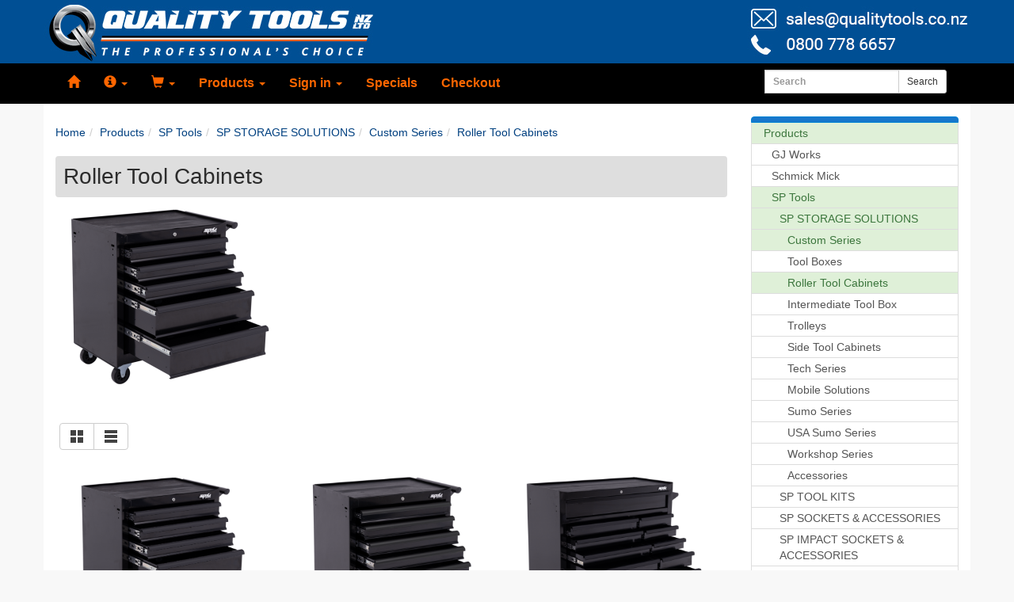

--- FILE ---
content_type: text/html; charset=UTF-8
request_url: https://www.qualitytools.co.nz/roller-tool-cabinets-c-1902_415_2018_2024_2041.html
body_size: 8032
content:

<!DOCTYPE html>
<html dir="ltr" lang="en">
  <head>
  
<meta charset="utf-8">
<meta http-equiv="X-UA-Compatible" content="IE=edge"><link href="includes/sts_templates/responsive/bootstrap/css/bootstrap.min.css" rel="stylesheet">
<link href="includes/sts_templates/responsive/globalcss.min.css?update=20170421" rel="stylesheet">
<style>body{background-color:#f8f8f8;}#wrapall{}div.pageHeading{background-color:#dedede;color:#2c2c2c;}#pagefooter{background-color:;}#pagefooter .wrapperOnePage{background-color:;}#pagefooter, #footer p, #footer div{color:;}#pageheader{background-color:#ffffff;}.navbar, .navbar .dropdown-menu, #headermenu, #account_menu{background-color:#000000;}.navbar-default{border-color:#000000;}.dropdown-menu .divider{background-color:#000000;}.navbar-default .navbar-nav>.open>a, 
.navbar-default .navbar-nav>.open>a:focus, 
.navbar-default .navbar-nav>.open>a:hover, 
.dropdown-menu>li>a:focus,
.dropdown-menu>li>a:hover{color:#cc5200;background-color:#4d4d4d;}#pagebody{background-color:#ffffff;}#pagecontent, legend{color:#2c2c2c;}a{color:#004080;}a:hover{color:#1c94c4;}.navbar-default .navbar-nav .open .dropdown-menu > li > a, 
.navbar-default .navbar-nav > .open > a,
.navbar-default .navbar-nav>li>a, 
.navbar-default .navbar-brand, 
.dropdown-menu>li>a, 
#headermenu .headermenu li a{color:#ff6600;}.navbar-default .navbar-nav .open .dropdown-menu > li > a:hover, 
.navbar-default .navbar-nav .open .dropdown-menu > li > a:focus, 
.navbar-default .navbar-nav > .open > a:hover, 
.navbar-default .navbar-nav > .open > a:focus, 
.navbar-default .navbar-nav>li>a:hover, 
.navbar-default .navbar-nav>li>a:focus, 
.navbar-default .navbar-brand:hover, 
.navbar-default .navbar-brand:focus, 
#headermenu .headermenu li a:hover{color:#ff6600;}</style>
<link rel="stylesheet" type="text/css" href="includes/sts_templates/qualitytools/template.css?6970829579639">
<script src="https://ajax.googleapis.com/ajax/libs/jquery/1.12.4/jquery.min.js" type="text/javascript"></script>
<script src="includes/sts_templates/responsive/bootstrap/js/bootstrap.min.js" type="text/javascript"></script>
<meta name="viewport" content="width=device-width, initial-scale=1">
<!--[if lt IE 9]>
<script src="https://oss.maxcdn.com/html5shiv/3.7.2/html5shiv.min.js"></script>
<script src="https://oss.maxcdn.com/respond/1.4.2/respond.min.js"></script>
<![endif]-->
<script src="includes/js/utils.min.js?697082957963a" type="text/javascript"></script>
<script src="includes/sts_templates/responsive/globaljs.min.js?update=20170208" type="text/javascript"></script>
<script src="includes/sts_templates/qualitytools/template.js?697082957963b" type="text/javascript"></script>
<script src="includes/js/jquery/plugins/jquery-accessibleMegaMenu.min.js" type="text/javascript"></script>
<script src="includes/js/jquery/plugins/jquery.matchHeight-min.js" type="text/javascript"></script>



<link rel="apple-touch-icon" sizes="57x57" href="apple-icon-57x57.png">
<link rel="apple-touch-icon" sizes="60x60" href="apple-icon-60x60.png">
<link rel="apple-touch-icon" sizes="72x72" href="apple-icon-72x72.png">
<link rel="apple-touch-icon" sizes="76x76" href="apple-icon-76x76.png">
<link rel="apple-touch-icon" sizes="114x114" href="apple-icon-114x114.png">
<link rel="apple-touch-icon" sizes="120x120" href="apple-icon-120x120.png">
<link rel="apple-touch-icon" sizes="144x144" href="apple-icon-144x144.png">
<link rel="apple-touch-icon" sizes="152x152" href="apple-icon-152x152.png">
<link rel="apple-touch-icon" sizes="180x180" href="apple-icon-180x180.png">
<link rel="icon" type="image/png" sizes="192x192"  href="android-icon-192x192.png">
<link rel="icon" type="image/png" sizes="32x32" href="favicon-32x32.png?update=1">
<link rel="icon" type="image/png" sizes="96x96" href="favicon-96x96.png?update=1">
<link rel="icon" type="image/png" sizes="16x16" href="favicon-16x16.png?update=1">
<link rel="manifest" href="manifest.json">
<meta name="msapplication-TileColor" content="#ffffff">
<meta name="msapplication-TileImage" content="ms-icon-144x144.png">
<meta name="theme-color" content="#ffffff">

<meta http-equiv="Content-Type" content="text/html; charset=utf-8">
<title>Roller Tool Cabinets</title>
<meta name="description" content="" />
<meta name="keywords" content="Tools" />
<link rel="canonical" href="https://www.qualitytools.co.nz/roller-tool-cabinets-c-1902_415_2018_2024_2041.html">
<meta property="og:type" content="website" />
<meta property="og:title" content="Roller Tool Cabinets" />
<meta property="og:site_name" content="Quality Tools NZ Ltd" />
<meta property="og:url" content="https://www.qualitytools.co.nz/roller-tool-cabinets-c-1902_415_2018_2024_2041.html" />
<meta property="og:description" content="" />


<!-- start get_javascript(applicationtop2header) //-->
<script src="includes/js/jquery/plugins/jqprint.js" type="text/javascript"></script>
<!-- end get_javascript(applicationtop2header) //-->


    <!-- Google tag (gtag.js) -->
    <script async src="https://www.googletagmanager.com/gtag/js?id=G-EVGE1RJVGE"></script>
    <script>
      window.dataLayer = window.dataLayer || [];
      function gtag(){dataLayer.push(arguments);}
      gtag('js', new Date());
      gtag('config', 'G-EVGE1RJVGE');
      gtag('config', '378396381');
    </script>
<script type="text/javascript">
    window.smartlook||(function(d) {
    var o=smartlook=function(){ o.api.push(arguments)},h=d.getElementsByTagName('head')[0];
    var c=d.createElement('script');o.api=new Array();c.async=true;c.type='text/javascript';
    c.charset='utf-8';c.src='//rec.smartlook.com/recorder.js';h.appendChild(c);
    })(document);
    smartlook('init', '4587972a6489d31b8c676f6ee5944034e5c8b3ae');
</script>
</head>
<body>
	
	<div id="fb-root"></div>
	<script>(function(d, s, id) {
	  var js, fjs = d.getElementsByTagName(s)[0];
	  if (d.getElementById(id)) return;
	  js = d.createElement(s); js.id = id;
	  js.src = 'https://connect.facebook.net/en_GB/sdk.js#xfbml=1&version=v2.12';
	  fjs.parentNode.insertBefore(js, fjs);
	}(document, 'script', 'facebook-jssdk'));</script>
	
	
<nav class="navbar navbar-default navbar-fixed-top">
  <div id="headerbanner" style="width:100%;background:#004f94"><img src="images/assets/2019-06-24-qt-banner.jpg" style="max-height:80px;max-width:1170px;margin:0 auto" class="img-responsive"></div>
  <div class="container">
    <!-- Brand and toggle get grouped for better mobile display -->
    <div class="navbar-header">


      <button type="button" class="navbar-toggle collapsed" data-toggle="collapse" data-target="#bs-template-navbar-collapse-1">
        <div style="float:left;margin:2px 5px 0 0"><span class="sr-only">Toggle navigation</span>
        <span class="icon-bar"></span>
        <span class="icon-bar"></span>
        <span class="icon-bar"></span>
        </div>Menu
      </button>
      <a class="navbar-link navbar-toggle collapsed pull-left" style="margin-left:10px" href="https://www.qualitytools.co.nz/index.php" title="Home" aria-label="Home"><span class="glyphicon glyphicon-home" aria-hidden="true"></span></a>
      <a class="navbar-link navbar-toggle collapsed pull-left" href="https://www.qualitytools.co.nz/search.php" title="Search" aria-label="Search"><span class="glyphicon glyphicon-search" aria-hidden="true"></span></a>
    </div>

    <!-- Collect the nav links, forms, and other content for toggling -->
    <div class="collapse navbar-collapse" id="bs-template-navbar-collapse-1">
      <ul class="nav navbar-nav">
        <li><a class="navbar-link" href="https://www.qualitytools.co.nz/index.php" title="Home" aria-label="Home"><span class="glyphicon glyphicon-home" aria-hidden="true"></span></a></li>
          <li class="visible-sm-block"><a class="navbar-link" href="https://www.qualitytools.co.nz/search.php" title="Search" aria-label="Search"><span class="glyphicon glyphicon-search" aria-hidden="true"></span></a></li>
        <li class="dropdown">
          <a href="#" class="dropdown-toggle" data-toggle="dropdown" role="button" aria-expanded="false"><span class="glyphicon glyphicon-info-sign" aria-hidden="true"></span> <span class="caret"></span></a>
          <ul class="dropdown-menu" role="menu">
            <li><a href="https://www.qualitytools.co.nz/contact_us.php">Contact Us</a></li>
            <li><a href="https://www.qualitytools.co.nz/terms-amp-conditions-i-1.html">Terms &amp; Conditions</a></li>
            <li class="divider"></li>
            <li><a href="https://www.qualitytools.co.nz/privacy-statement-policy-i-10009.html">Privacy Statement & Policy</a></li><li><a href="https://www.qualitytools.co.nz/returns-policy-i-10010.html">Returns Policy</a></li><li><a href="https://www.qualitytools.co.nz/product-purchase-policy-i-10011.html">Product Purchase Policy</a></li><li><a href="https://www.qualitytools.co.nz/sp-tools-warranties-conditions-i-10012.html">SP Tools Warranties & Conditions</a></li><li><a href="https://www.qualitytools.co.nz/trade-account-application-i-10013.html">Trade Account Application</a></li>
          </ul>
        </li>
        <li class="dropdown">
          <a href="#" class="dropdown-toggle" data-toggle="dropdown" role="button" aria-expanded="false"><span class="glyphicon glyphicon-shopping-cart" aria-hidden="true"></span><span id="stickycart_top"></span> <span class="caret"></span></a>
          <ul class="dropdown-menu" role="menu">
            <li id="stickycart"><a href="https://www.qualitytools.co.nz/shopping_cart.php">My Basket<br>0 item(s)<br>$0.00&nbsp;+GST</a></li>
            <li class="divider"></li>
            <li><a href="https://www.qualitytools.co.nz/checkout.php">Checkout</a></li>
          </ul>
        </li>
        <li class="dropdown">
          <a href="#" class="dropdown-toggle" data-toggle="dropdown" role="button" aria-expanded="false">Products <span class="caret"></span></a>
          <ul class="dropdown-menu" role="menu">
            <li><a href="https://www.qualitytools.co.nz/search.php">Search</a></li>
            <li><a href="https://www.qualitytools.co.nz/products-c-1902.html">Products</a></li><li><a href="https://www.qualitytools.co.nz/specials-c-1233.html">Specials</a></li>
          </ul>
        </li>
        <li class="dropdown" id="account_menu">
          <a href="#" class="dropdown-toggle" data-toggle="dropdown" role="button" aria-expanded="false">Sign in <span class="caret"></span></a>
          <ul class="dropdown-menu" role="menu">
            <li><a href="https://www.qualitytools.co.nz/create_account.php">Create an Account</a></li>
            <li><a href="https://www.qualitytools.co.nz/login.php">Sign in</a></li>
          </ul>
        </li>
        <li><a class="navbar-link" href="https://www.qualitytools.co.nz/specials-c-1233.html">Specials</a></li>
        <!--<li><a class="navbar-link" href="https://www.qualitytools.co.nz/financing.php">Financing</a></li>--><li><a class="navbar-link" href="https://www.qualitytools.co.nz/checkout.php" title="Checkout">Checkout</a></li>
      </ul>
      <div class="visible-md-block visible-lg-block pull-right">
      <form class="navbar-form navbar-left" role="search" name="navbar-search" action="https://www.qualitytools.co.nz/search_result.php">
        <div class="form-group">
          <div class="input-group">
          <input type="hidden" name="search_in_description" value="0" />
          <input type="search" name="keywords" id="search_from_header" autocomplete="off" class="mw_do_autosuggest form-control input-sm" placeholder="Search" />
          <span class="input-group-btn"><button class="btn btn-default btn-sm" type="submit">Search</button></span>
          </div>
        </div>
      </form>
      </div>
    </div><!-- /.navbar-collapse -->
  </div><!-- /.container-fluid -->
</nav>
	
	<div class="container-fluid" id="pagefullheader">
		<div class="container" id="pageheader">
			<div class="row">
				<div class="col-xs-12">
					<div id="headerdesignwrap">
						
					</div>
				</div>
			</div>
		</div>
	</div>

	<div class="container" id="pagebody">

		<div class="row">
			<div id="megamenuwrap" class="col-md-12 visible-md-block visible-lg-block">
				
			</div>
		</div>

		<div class="row" id="page">
			<div class="col-sm-8 col-md-9" id="pagecontent">
				
<!-- start Index content //-->
<div class="contentTable"><div></div><div class="category_breadcrumbs"><ol class="breadcrumb" itemscope itemtype="http://schema.org/BreadcrumbList"><li itemprop="itemListElement" itemscope itemtype="http://schema.org/ListItem"><a itemprop="item" href="index.php"><span itemprop="name">Home</span></a><meta itemprop="position" content="1" /></li><li itemprop="itemListElement" itemscope itemtype="http://schema.org/ListItem"><a itemprop="item" href="https://www.qualitytools.co.nz/products-c-1902.html"><span itemprop="name">Products</span></a><meta itemprop="position" content="2" /></li><li itemprop="itemListElement" itemscope itemtype="http://schema.org/ListItem"><a itemprop="item" href="https://www.qualitytools.co.nz/sp-tools-c-1902_415.html"><span itemprop="name">SP Tools</span></a><meta itemprop="position" content="3" /></li><li itemprop="itemListElement" itemscope itemtype="http://schema.org/ListItem"><a itemprop="item" href="https://www.qualitytools.co.nz/sp-storage-solutions-c-1902_415_2018.html"><span itemprop="name">SP STORAGE SOLUTIONS</span></a><meta itemprop="position" content="4" /></li><li itemprop="itemListElement" itemscope itemtype="http://schema.org/ListItem"><a itemprop="item" href="https://www.qualitytools.co.nz/custom-series-c-1902_415_2018_2024.html"><span itemprop="name">Custom Series</span></a><meta itemprop="position" content="5" /></li><li itemprop="itemListElement" itemscope itemtype="http://schema.org/ListItem"><a itemprop="item" href="https://www.qualitytools.co.nz/roller-tool-cabinets-c-1902_415_2018_2024_2041.html"><span itemprop="name">Roller Tool Cabinets</span></a><meta itemprop="position" content="6" /></li></ol></div><div class="pageHeading"><h1>Roller Tool Cabinets</h1></div><div id="categoryimageNested"><img src="oscthumb.php?src=lJvTxIyU0oqiUlidtI_Pz7lrx4-jfaWbv9CHuIKak1ZgkJ2_Upmirg..&w=850&h=243&f=png&q=95&hash=7e18992b02d3be1cb764aedd7e9b366a22289690f6fd66d5589342460e1f717b" style="max-width:850px;max-height:243px;" border="0" alt="Roller Tool Cabinets" title="Roller Tool Cabinets" /></div><div class="spacing"></div><div id="categorydescription"></div><div id="prodslisting">
	<div class="spacing"></div>
	<div id="prodListContainer">
		
		<div id="grid_vs_table">
			<div class="btn-toolbar" role="toolbar" style="display:inline-block;vertical-align:top;margin:20px 0 15px 0">
				<div class="btn-group">
					<a href="https://www.qualitytools.co.nz/roller-tool-cabinets-c-1902_415_2018_2024_2041.html?list=grid" class="btn btn-default" role="button" style="line-height:17px;font-size:17px;padding-top:7px;padding-bottom:7px" title="List as grid" aria-label="list as grid">
						<img src="images/icons/button_grid.svg">
					</a>
					<a href="https://www.qualitytools.co.nz/roller-tool-cabinets-c-1902_415_2018_2024_2041.html?list=table" class="btn btn-default" role="button" style="line-height:17px;font-size:17px;padding-top:7px;padding-bottom:7px" title="List as table" aria-label="list as table">
						<img src="images/icons/button_table.svg">
					</a>
				</div>
			</div>
		</div>
	<div class="clearfix"></div>
<div class="v2_prodListEach prodListGrid col-sm-6 col-md-4">
<div class="v2_prodListEachInner">

		<div class="v2_productListImage"><a href="https://www.qualitytools.co.nz/custom-series-roller-cabinet-5-drawer-blackblack-p-8300.html"><img src="oscthumb.php?src=lJvTxIyU0oqiUlidtI_Pz7lrx4-jfaWbv9CHuIKak1ZgkJ2_Upmirg..&w=718&h=718&f=png&q=95&hash=2712576ffbec43de614bf5b2320ea97afc3ac3293493fcb347a75cd83d61513f" style="max-width:718px;max-height:718px;" class="img-responsive" border="0" alt="Custom Series Roller Cabinet - 5 Drawer - Black/Black" title="Custom Series Roller Cabinet - 5 Drawer - Black/Black" /></a></div>
		<div class="v2_productListName"><h4><a href="https://www.qualitytools.co.nz/custom-series-roller-cabinet-5-drawer-blackblack-p-8300.html">Custom Series Roller Cabinet - 5 Drawer - Black/Black</a></h4></div>
		<div class="v2_productListShortDescr"></div>
		<div class="v2_productListPrice"><span class="highestPrice">$750.00</span> &nbsp;+GST</div>
		
		
		
		<div class="v2_productListBuyNow"><form class="form-inline" name="buy_now_8300_69708295a06d7" method="post" action="https://www.qualitytools.co.nz/roller-tool-cabinets-c-1902_415_2018_2024_2041.html?action=buy_now">
			<div class="v2_productListQTY">
					<input type="hidden" name="cart_quantity" value="1" class="form-control input-sm" style="display:inline;text-align:right;width:5em"/>
					<button type="submit" class="btn btn-primary btn-sm btn-block prodlist_addthis btn_buy_list">Add to Basket</button>
			</div>
			<input type="hidden" name="products_id" value="8300"></form></div>
		<div class="spacing2"></div>
		<div class="v2_productListView"><a class="btn btn-default btn-sm btn-block" href="https://www.qualitytools.co.nz/custom-series-roller-cabinet-5-drawer-blackblack-p-8300.html">View</a></div>
		<div class="v2_productListModel">SKU: <span class="textLight">SP40111BK</span></div>
		<div class="clearfix"></div><div class="v2_productListSocial"><hr><div class="product_fb"><div class="fb-like" data-href="https://www.qualitytools.co.nz/custom-series-roller-cabinet-5-drawer-blackblack-p-8300.html" data-layout="button_count" data-action="like" data-size="small" data-show-faces="false" data-share="false"></div> <div class="fb-share-button" data-href="https://www.qualitytools.co.nz/custom-series-roller-cabinet-5-drawer-blackblack-p-8300.html" data-layout="button_count" data-size="small" data-mobile-iframe="true"><a target="_blank" href="https://www.facebook.com/sharer/sharer.php?u=https%3A%2F%2Fwww.qualitytools.co.nz%2Fcustom-series-roller-cabinet-5-drawer-blackblack-p-8300.html%2F&amp;src=sdkpreparse" class="fb-xfbml-parse-ignore"></a></div></div></div>
		
		
		</div></div>

<div class="v2_prodListEach prodListGrid col-sm-6 col-md-4">
<div class="v2_prodListEachInner">

		<div class="v2_productListImage"><a href="https://www.qualitytools.co.nz/custom-series-roller-cabinet-7-drawer-blackblack-with-mag-wheels-p-8301.html"><img src="oscthumb.php?src=lJvTxIyU0oqiUlidtI_Pz7lrx4-jfaWbv9CHuIKak1Zfk6nOZnRit5zP&w=718&h=718&f=png&q=95&hash=0f6cea2fc6b4a4c05b0d5eb26380601bfb4f6426cfcfb7d9b66cdb04c9629af8" style="max-width:718px;max-height:718px;" class="img-responsive" border="0" alt="Custom Series Roller Cabinet - 7 Drawer - Black/Black - With Mag Wheels" title="Custom Series Roller Cabinet - 7 Drawer - Black/Black - With Mag Wheels" /></a></div>
		<div class="v2_productListName"><h4><a href="https://www.qualitytools.co.nz/custom-series-roller-cabinet-7-drawer-blackblack-with-mag-wheels-p-8301.html">Custom Series Roller Cabinet - 7 Drawer - Black/Black - With Mag Wheels</a></h4></div>
		<div class="v2_productListShortDescr"></div>
		<div class="v2_productListPrice"><span class="highestPrice">$995.00</span> &nbsp;+GST</div>
		
		
		
		<div class="v2_productListBuyNow"><form class="form-inline" name="buy_now_8301_69708295a0d33" method="post" action="https://www.qualitytools.co.nz/roller-tool-cabinets-c-1902_415_2018_2024_2041.html?action=buy_now">
			<div class="v2_productListQTY">
					<input type="hidden" name="cart_quantity" value="1" class="form-control input-sm" style="display:inline;text-align:right;width:5em"/>
					<button type="submit" class="btn btn-primary btn-sm btn-block prodlist_addthis btn_buy_list">Add to Basket</button>
			</div>
			<input type="hidden" name="products_id" value="8301"></form></div>
		<div class="spacing2"></div>
		<div class="v2_productListView"><a class="btn btn-default btn-sm btn-block" href="https://www.qualitytools.co.nz/custom-series-roller-cabinet-7-drawer-blackblack-with-mag-wheels-p-8301.html">View</a></div>
		<div class="v2_productListModel">SKU: <span class="textLight">SP40104NZBK</span></div>
		<div class="clearfix"></div><div class="v2_productListSocial"><hr><div class="product_fb"><div class="fb-like" data-href="https://www.qualitytools.co.nz/custom-series-roller-cabinet-7-drawer-blackblack-with-mag-wheels-p-8301.html" data-layout="button_count" data-action="like" data-size="small" data-show-faces="false" data-share="false"></div> <div class="fb-share-button" data-href="https://www.qualitytools.co.nz/custom-series-roller-cabinet-7-drawer-blackblack-with-mag-wheels-p-8301.html" data-layout="button_count" data-size="small" data-mobile-iframe="true"><a target="_blank" href="https://www.facebook.com/sharer/sharer.php?u=https%3A%2F%2Fwww.qualitytools.co.nz%2Fcustom-series-roller-cabinet-7-drawer-blackblack-with-mag-wheels-p-8301.html%2F&amp;src=sdkpreparse" class="fb-xfbml-parse-ignore"></a></div></div></div>
		
		
		</div></div>

<div class="v2_prodListEach prodListGrid col-sm-6 col-md-4">
<div class="v2_prodListEachInner">

		<div class="v2_productListImage"><a href="https://www.qualitytools.co.nz/custom-series-roller-cabinet-11-drawer-blackblack-p-21422.html"><img src="oscthumb.php?src=lJvTxIyU0oqiUlidtI_Pz7lrx4-jfaWbv9CHuIKak1ZflZ2_Upmirg..&w=718&h=718&f=png&q=95&hash=ead6b03a3a146c8b5ba94d451f5df6814406742d372761df671c4eb7ebc68dbc" style="max-width:718px;max-height:718px;" class="img-responsive" border="0" alt="Custom Series Roller Cabinet - 11 Drawer - Black/Black" title="Custom Series Roller Cabinet - 11 Drawer - Black/Black" /></a></div>
		<div class="v2_productListName"><h4><a href="https://www.qualitytools.co.nz/custom-series-roller-cabinet-11-drawer-blackblack-p-21422.html">Custom Series Roller Cabinet - 11 Drawer - Black/Black</a></h4></div>
		<div class="v2_productListShortDescr"></div>
		<div class="v2_productListPrice"><span class="highestPrice">$1,695.00</span> &nbsp;+GST</div>
		
		
		
		<div class="v2_productListBuyNow"><form class="form-inline" name="buy_now_21422_69708295a14bb" method="post" action="https://www.qualitytools.co.nz/roller-tool-cabinets-c-1902_415_2018_2024_2041.html?action=buy_now">
			<div class="v2_productListQTY">
					<input type="hidden" name="cart_quantity" value="1" class="form-control input-sm" style="display:inline;text-align:right;width:5em"/>
					<button type="submit" class="btn btn-primary btn-sm btn-block prodlist_addthis btn_buy_list">Add to Basket</button>
			</div>
			<input type="hidden" name="products_id" value="21422"></form></div>
		<div class="spacing2"></div>
		<div class="v2_productListView"><a class="btn btn-default btn-sm btn-block" href="https://www.qualitytools.co.nz/custom-series-roller-cabinet-11-drawer-blackblack-p-21422.html">View</a></div>
		<div class="v2_productListModel">SKU: <span class="textLight">SP40106BK</span></div>
		<div class="clearfix"></div><div class="v2_productListSocial"><hr><div class="product_fb"><div class="fb-like" data-href="https://www.qualitytools.co.nz/custom-series-roller-cabinet-11-drawer-blackblack-p-21422.html" data-layout="button_count" data-action="like" data-size="small" data-show-faces="false" data-share="false"></div> <div class="fb-share-button" data-href="https://www.qualitytools.co.nz/custom-series-roller-cabinet-11-drawer-blackblack-p-21422.html" data-layout="button_count" data-size="small" data-mobile-iframe="true"><a target="_blank" href="https://www.facebook.com/sharer/sharer.php?u=https%3A%2F%2Fwww.qualitytools.co.nz%2Fcustom-series-roller-cabinet-11-drawer-blackblack-p-21422.html%2F&amp;src=sdkpreparse" class="fb-xfbml-parse-ignore"></a></div></div></div>
		
		
		</div></div>
	</div>
</div></div>
<!-- end Index content //-->

			</div>
			<div class="col-sm-4 col-md-3" id="column">
				<div>
					<div class="eachColumnBox">
<!-- start categorybox //-->
<div id="categorytree" class="list-group"><a href="#" class="list-group-item active"></a><a class="list-group-item list-group-item-success LVL0 LVL0On NotLowestLVLOn" href="https://www.qualitytools.co.nz/products-c-1902.html" class="LVL0 LVL0On NotLowestLVLOn">Products</a><a class="list-group-item LVL1 LVL1Off" href="https://www.qualitytools.co.nz/gj-works-c-1902_4613.html" class="LVL1 LVL1Off">GJ Works</a><a class="list-group-item LVL1 LVL1Off" href="https://www.qualitytools.co.nz/schmick-mick-c-1902_4964.html" class="LVL1 LVL1Off">Schmick Mick</a><a class="list-group-item list-group-item-success LVL1 LVL1On NotLowestLVLOn" href="https://www.qualitytools.co.nz/sp-tools-c-1902_415.html" class="LVL1 LVL1On NotLowestLVLOn">SP Tools</a><a class="list-group-item list-group-item-success LVL2 LVL2On NotLowestLVLOn" href="https://www.qualitytools.co.nz/sp-storage-solutions-c-1902_415_2018.html" class="LVL2 LVL2On NotLowestLVLOn">SP STORAGE SOLUTIONS</a><a class="list-group-item list-group-item-success LVL3 LVL3On NotLowestLVLOn" href="https://www.qualitytools.co.nz/custom-series-c-1902_415_2018_2024.html" class="LVL3 LVL3On NotLowestLVLOn">Custom Series</a><a class="list-group-item LVL4 LVL4Off" href="https://www.qualitytools.co.nz/tool-boxes-c-1902_415_2018_2024_2040.html" class="LVL4 LVL4Off">Tool Boxes</a><a class="list-group-item list-group-item-success LVL4 LVL4On LowestLVLOn" href="https://www.qualitytools.co.nz/roller-tool-cabinets-c-1902_415_2018_2024_2041.html" class="LVL4 LVL4On LowestLVLOn">Roller Tool Cabinets</a><a class="list-group-item LVL4 LVL4Off" href="https://www.qualitytools.co.nz/intermediate-tool-box-c-1902_415_2018_2024_2043.html" class="LVL4 LVL4Off">Intermediate Tool Box</a><a class="list-group-item LVL4 LVL4Off" href="https://www.qualitytools.co.nz/trolleys-c-1902_415_2018_2024_2046.html" class="LVL4 LVL4Off">Trolleys</a><a class="list-group-item LVL4 LVL4Off" href="https://www.qualitytools.co.nz/side-tool-cabinets-c-1902_415_2018_2024_2047.html" class="LVL4 LVL4Off">Side Tool Cabinets</a><a class="list-group-item LVL3 LVL3Off" href="https://www.qualitytools.co.nz/tech-series-c-1902_415_2018_2022.html" class="LVL3 LVL3Off">Tech Series</a><a class="list-group-item LVL3 LVL3Off" href="https://www.qualitytools.co.nz/mobile-solutions-c-1902_415_2018_2025.html" class="LVL3 LVL3Off">Mobile Solutions</a><a class="list-group-item LVL3 LVL3Off" href="https://www.qualitytools.co.nz/sumo-series-c-1902_415_2018_2023.html" class="LVL3 LVL3Off">Sumo Series</a><a class="list-group-item LVL3 LVL3Off" href="https://www.qualitytools.co.nz/usa-sumo-series-c-1902_415_2018_4512.html" class="LVL3 LVL3Off">USA Sumo Series</a><a class="list-group-item LVL3 LVL3Off" href="https://www.qualitytools.co.nz/workshop-series-c-1902_415_2018_2019.html" class="LVL3 LVL3Off">Workshop Series</a><a class="list-group-item LVL3 LVL3Off" href="https://www.qualitytools.co.nz/accessories-c-1902_415_2018_2026.html" class="LVL3 LVL3Off">Accessories</a><a class="list-group-item LVL2 LVL2Off" href="https://www.qualitytools.co.nz/sp-tool-kits-c-1902_415_2058.html" class="LVL2 LVL2Off">SP TOOL KITS</a><a class="list-group-item LVL2 LVL2Off" href="https://www.qualitytools.co.nz/sp-sockets-accessories-c-1902_415_2091.html" class="LVL2 LVL2Off">SP SOCKETS & ACCESSORIES</a><a class="list-group-item LVL2 LVL2Off" href="https://www.qualitytools.co.nz/sp_Impact-sockets-accessories-c-1902_415_2240.html" class="LVL2 LVL2Off">SP IMPACT SOCKETS & ACCESSORIES</a><a class="list-group-item LVL2 LVL2Off" href="https://www.qualitytools.co.nz/sp-wrenches-spanner-sets-c-1902_415_2295.html" class="LVL2 LVL2Off">SP WRENCHES & SPANNER SETS</a><a class="list-group-item LVL2 LVL2Off" href="https://www.qualitytools.co.nz/sp-hex-keys-screwdrivers-c-1902_415_2338.html" class="LVL2 LVL2Off">SP HEX KEYS & SCREWDRIVERS</a><a class="list-group-item LVL2 LVL2Off" href="https://www.qualitytools.co.nz/sp-pliers-cutters-c-1902_415_2339.html" class="LVL2 LVL2Off">SP PLIERS & CUTTERS</a><a class="list-group-item LVL2 LVL2Off" href="https://www.qualitytools.co.nz/sp-striking-cutting-fastening-c-1902_415_2340.html" class="LVL2 LVL2Off">SP STRIKING CUTTING FASTENING</a><a class="list-group-item LVL2 LVL2Off" href="https://www.qualitytools.co.nz/sp-speciality-tools-workshop-lighting-c-1902_415_2341.html" class="LVL2 LVL2Off">SP Speciality Tools, Workshop & Lighting</a><a class="list-group-item LVL2 LVL2Off" href="https://www.qualitytools.co.nz/sp-cordless-tools-c-1902_415_2342.html" class="LVL2 LVL2Off">SP CORDLESS TOOLS</a><a class="list-group-item LVL2 LVL2Off" href="https://www.qualitytools.co.nz/sp-air-tools-c-1902_415_274.html" class="LVL2 LVL2Off">SP AIR TOOLS</a><a class="list-group-item LVL2 LVL2Off" href="https://www.qualitytools.co.nz/sp-compressors-c-1902_415_729.html" class="LVL2 LVL2Off">SP COMPRESSORS</a><a class="list-group-item LVL2 LVL2Off" href="https://www.qualitytools.co.nz/sp-generators-c-1902_415_2345.html" class="LVL2 LVL2Off">SP Generators</a><a class="list-group-item LVL2 LVL2Off" href="https://www.qualitytools.co.nz/sp-pressure-washers-c-1902_415_2346.html" class="LVL2 LVL2Off">SP PRESSURE WASHERS</a><a class="list-group-item LVL2 LVL2Off" href="https://www.qualitytools.co.nz/shop-vacs-c-1902_415_5112.html" class="LVL2 LVL2Off">Shop Vacs</a><a class="list-group-item LVL2 LVL2Off" href="https://www.qualitytools.co.nz/sp-merchandise-c-1902_415_5113.html" class="LVL2 LVL2Off">SP Merchandise</a><a class="list-group-item LVL1 LVL1Off" href="https://www.qualitytools.co.nz/teng-tools-c-1902_4632.html" class="LVL1 LVL1Off">Teng Tools</a><a class="list-group-item LVL1 LVL1Off" href="https://www.qualitytools.co.nz/toledo-c-1902_3900.html" class="LVL1 LVL1Off">Toledo</a><a class="list-group-item LVL1 LVL1Off" href="https://www.qualitytools.co.nz/gearwrench-c-1902_3538.html" class="LVL1 LVL1Off">Gearwrench</a><a class="list-group-item LVL1 LVL1Off" href="https://www.qualitytools.co.nz/industrial-tools-machinery-c-1902_3688.html" class="LVL1 LVL1Off">Industrial Tools & Machinery</a><a class="list-group-item LVL1 LVL1Off" href="https://www.qualitytools.co.nz/teng-tools-c-1902_1093.html" class="LVL1 LVL1Off">Teng Tools</a><a class="list-group-item LVL1 LVL1Off" href="https://www.qualitytools.co.nz/stronghand-tools-c-1902_3228.html" class="LVL1 LVL1Off">StrongHand Tools</a><a class="list-group-item LVL1 LVL1Off" href="https://www.qualitytools.co.nz/wayco-equipment-c-1902_322.html" class="LVL1 LVL1Off">Wayco Equipment</a><a class="list-group-item LVL1 LVL1Off" href="https://www.qualitytools.co.nz/proequip-c-1902_4283.html" class="LVL1 LVL1Off">ProEquip</a><a class="list-group-item LVL1 LVL1Off" href="https://www.qualitytools.co.nz/sykespickavant-c-1902_1670.html" class="LVL1 LVL1Off">Sykes-Pickavant</a><a class="list-group-item LVL1 LVL1Off" href="https://www.qualitytools.co.nz/tooline-equipment-c-1902_377.html" class="LVL1 LVL1Off">Tooline Equipment</a><a class="list-group-item LVL1 LVL1Off" href="https://www.qualitytools.co.nz/groz-c-1902_4506.html" class="LVL1 LVL1Off">Groz</a><a class="list-group-item LVL1 LVL1Off" href="https://www.qualitytools.co.nz/gj-works-c-1902_2830.html" class="LVL1 LVL1Off">GJ Works</a><a class="list-group-item LVL1 LVL1Off" href="https://www.qualitytools.co.nz/holemaker-c-1902_2877.html" class="LVL1 LVL1Off">Holemaker</a><a class="list-group-item LVL1 LVL1Off" href="https://www.qualitytools.co.nz/itm_Industrial-products-c-1902_3422.html" class="LVL1 LVL1Off">ITM Industrial Products</a><a class="list-group-item LVL1 LVL1Off" href="https://www.qualitytools.co.nz/multitool-c-1902_3461.html" class="LVL1 LVL1Off">Multitool</a><a class="list-group-item LVL1 LVL1Off" href="https://www.qualitytools.co.nz/stronghand-tools-c-1902_2887.html" class="LVL1 LVL1Off">Stronghand Tools</a><a class="list-group-item LVL1 LVL1Off" href="https://www.qualitytools.co.nz/drill-doctor-c-1902_2928.html" class="LVL1 LVL1Off">Drill Doctor</a><a class="list-group-item LVL1 LVL1Off" href="https://www.qualitytools.co.nz/accugage-c-1902_2929.html" class="LVL1 LVL1Off">ACCU-GAGE</a><a class="list-group-item LVL1 LVL1Off" href="https://www.qualitytools.co.nz/atlas-copco-air-compressors-c-1902_2930.html" class="LVL1 LVL1Off">Atlas Copco Air Compressors</a><a class="list-group-item LVL1 LVL1Off" href="https://www.qualitytools.co.nz/clamptek-toggle-clamps-c-1902_2933.html" class="LVL1 LVL1Off">Clamptek Toggle Clamps</a><a class="list-group-item LVL1 LVL1Off" href="https://www.qualitytools.co.nz/ehoma-clamps-c-1902_2934.html" class="LVL1 LVL1Off">Ehoma Clamps</a><a class="list-group-item LVL1 LVL1Off" href="https://www.qualitytools.co.nz/ttg-tuff-trade-gear-c-1902_2938.html" class="LVL1 LVL1Off">TTG (Tuff Trade Gear)</a><a class="list-group-item LVL1 LVL1Off" href="https://www.qualitytools.co.nz/worksharp-c-1902_2952.html" class="LVL1 LVL1Off">Worksharp</a><a class="list-group-item LVL1 LVL1Off" href="https://www.qualitytools.co.nz/schumacher-c-1902_3324.html" class="LVL1 LVL1Off">Schumacher</a><a class="list-group-item LVL1 LVL1Off" href="https://www.qualitytools.co.nz/bandimex-c-1902_3377.html" class="LVL1 LVL1Off">Bandimex</a><a class="list-group-item LVL1 LVL1Off" href="https://www.qualitytools.co.nz/quest-c-1902_2882.html" class="LVL1 LVL1Off">Quest@</a><a class="list-group-item LVL1 LVL1Off" href="https://www.qualitytools.co.nz/chemz-c-1902_2942.html" class="LVL1 LVL1Off">Chemz</a><a class="list-group-item LVL1 LVL1Off" href="https://www.qualitytools.co.nz/workshop-tooling-essentials-c-1902_456.html" class="LVL1 LVL1Off">Workshop  & Tooling Essentials</a><a class="list-group-item LVL1 LVL1Off" href="https://www.qualitytools.co.nz/metrinch-c-1902_1779.html" class="LVL1 LVL1Off">Metrinch</a><a class="list-group-item LVL1 LVL1Off" href="https://www.qualitytools.co.nz/bikeservice-c-1902_2935.html" class="LVL1 LVL1Off">Bikeservice</a><a class="list-group-item LVL0 LVL0Off" href="https://www.qualitytools.co.nz/specials-c-1233.html" class="LVL0 LVL0Off">Specials</a></div>
<!-- end categorybox //-->
</div><div class="eachColumnBox">
<!-- start custombox //-->
<div id="customBox">
	<div id="customBoxTitle"></div>
	<div id="customBoxContent"></div>
</div>

<!-- end custombox //-->
</div><div class="eachColumnBox">
<!-- start informationbox //-->
<div id="informationBox" class="list-group"><a href="#" class="list-group-item active"></a><a class="list-group-item" href="https://www.qualitytools.co.nz/privacy-statement-policy-i-10009.html">Privacy Statement & Policy</a><a class="list-group-item" href="https://www.qualitytools.co.nz/returns-policy-i-10010.html">Returns Policy</a><a class="list-group-item" href="https://www.qualitytools.co.nz/product-purchase-policy-i-10011.html">Product Purchase Policy</a><a class="list-group-item" href="https://www.qualitytools.co.nz/sp-tools-warranties-conditions-i-10012.html">SP Tools Warranties & Conditions</a><a class="list-group-item" href="https://www.qualitytools.co.nz/trade-account-application-i-10013.html">Trade Account Application</a><a class="list-group-item" href="https://www.qualitytools.co.nz/terms-amp-conditions-i-1.html">Terms &amp; Conditions</a><a class="list-group-item" href="https://www.qualitytools.co.nz/contact_us.php">Contact Us</a></div>
<!-- end informationbox //-->
</div>
				</div>
			</div>
		</div>

	</div>

	<div id="pagefooter" style="background:#000">
	<div class="container">
		<div class="row">
			<div class="col-md-12">
				<div class="row" style="background-color: black;">
<p>&nbsp;</p>
<p>&nbsp;</p>
<div class="col-md-3">
<ul style="list-style: none;">
<li>
<h2 style="color: #f16423;">Shop Now</h2>
</li>
<li><a style="color: #ffffff;" href="/index.php?cPath=1233">Specials</a></li>
<li><a style="color: #ffffff;" href="/index.php?cPath=2534">Stock Sellout</a></li>
<li><a style="color: #ffffff;" href="/index.php?cPath=1902">Products</a></li>
</ul>
</div>
<div class="col-md-3">
<ul style="list-style: none;">
<li>
<h2 style="color: #f16423;">Customer Service</h2>
</li>
<li><a style="color: #ffffff;" href="/contact_us.php">Contact Us</a></li>
<li><a style="color: #ffffff;" href="/terms-amp-conditions-i-1.html">Terms and Condition</a></li>
<li><a style="color: #ffffff;" href="/product-purchase-policy-i-10011.html">Shipping</a></li>
<li><a style="color: #ffffff;" href="/returns-policy-i-10010.html">Warranty Claims</a></li>
</ul>
</div>
<div class="col-md-3">
<ul style="list-style: none;">
<li>
<h2 style="color: #f16423;">Our Company</h2>
</li>
<li><a style="color: #ffffff;" href="/privacy-statement-policy-i-10009.html">Privacy Policy</a></li>
<li><a style="color: #ffffff;" href="/product-purchase-policy-i-10011.html">Quality and Warranty</a></li>
</ul>
<ul style="list-style: none;">
<li>
<h2 style="color: #f16423;">Our Contact</h2>
</li>
<li><a style="color: #ffffff;" href="mailto:sales@qualitytools.co.nz?subject = Enquiry&amp;body = Message">Email : sales@qualitytools.co.nz</a></li>
<li>
<p style="color: #ffffff;"><a style="color: #ffffff;" href="tel:+64800 778 6657">Phone : 0800 778 6657</a></p>
</li>
</ul>
</div>
<div class="col-md-3">
<h2 style="color: #f16423;">Social Network</h2>
<p style="margin top: 10px; margin-bottom: 10px;"><a href="https://www.facebook.com/Quality-Tools-NZ-Ltd-120728854679992/"><img src="/images/LOGO/facebook-logo.png" alt="Facebook" /></a></p>
<p style="margin top: 10px; margin-bottom: 10px;"><a href="https://www.instagram.com/qualitytools/?hl=en"><img src="/images/LOGO/instagram-logo.png" alt="Instagram" /></a></p>
<p style="margin top: 10px; margin-bottom: 10px;"><a href="https://www.youtube.com/channel/UC2ixxlTdn-VuQO0NSLugyDg?view_as=subscriber"><img src="/images/LOGO/youtube.png" alt="Youtube" /></a></p>
</div>
</div>
<div class="row" style="background-color: black;">
<p>&nbsp;</p>
<div class="col-md-4 col-md-offset-4">
<p><img style="display: inline; margin-right: 10px; margin-left: 10px;" src="/images/LOGO/payment-express.png" alt="Payment Express" /></p>
</div>
</div>
<div class="row" style="background-color: black;">
<p style="text-align: center; color: white;">&nbsp;</p>
<p style="text-align: center; color: white;">Copyright 2020 Quality Tools. All Rights Reserved. Design by Florent Bocquillon and Development by Makeweb</p>
<p>&nbsp;</p>
<p>&nbsp;</p>
</div>
			</div>
		</div>
	</div>
	</div>

	<div class="container" id="power">
		<div class="row">
			<div class="col-sm-6">
				<p><a href="https://www.comcloud.com.au" target="_blank" title="Connecting businesses through digital commerce">By ComCloud. Connecting businesses through digital commerce</a></p>			</div>
			<div class="col-sm-6"></div>
		</div>
	</div>
	
<!--Start of Tawk.to Script-->
<script type="text/javascript">
var Tawk_API=Tawk_API||{}, Tawk_LoadStart=new Date();
(function(){
var s1=document.createElement("script"),s0=document.getElementsByTagName("script")[0];
s1.async=true;
s1.src="https://embed.tawk.to/5eaf63d781d25c0e5848775d/default";
s1.charset="UTF-8";
s1.setAttribute("crossorigin","*");
s0.parentNode.insertBefore(s1,s0);
})();
</script>
<!--End of Tawk.to Script-->

	
<script type="text/javascript">
$(function() {
	$("#megamenu").accessibleMegaMenu({
		// prefix for generated unique id attributes, which are required to indicate aria-owns, aria-controls and aria-labelledby
		uuidPrefix: "accessible-megamenu",
		// css class used to define the megamenu styling
		menuClass: "nav-menu",
		// css class for a top-level navigation item in the megamenu
		topNavItemClass: "nav-item",
		// css class for a megamenu panel
		panelClass: "sub-nav",
		// css class for a group of items within a megamenu panel
		panelGroupClass: "sub-nav-group",
		// css class for the hover state
		hoverClass: "hover",
		// css class for the focus state
		focusClass: "focus",
		// css class for the open state
		openClass: "open"
	});
	$('form[name="techsupport"] input[name="techsupport_js_active"]').val("Yes");
});
</script>

</body>
</html>


--- FILE ---
content_type: text/css
request_url: https://www.qualitytools.co.nz/includes/sts_templates/qualitytools/template.css?6970829579639
body_size: 336
content:
/*custom*/
body{padding-top:0px;margin-top:130px;}
#pagebody{
	padding-top:15px;
}
.productListPrice{color:#337AB7}
.prodInfoPriceWrap {
    margin-right: 20px;
}
#power {background:#f8f8f8;}

	.mtxtbox{background-color:#F8F8FC;}
	#mcustom{font-size:16px}
	.mboxeach{margin-bottom:10px}
	.mtxtbox a{text-decoration: underline}
	.mtxtbox a:hover{color:#ff6600}
	#mcustom .border{border-color:#ccc}

.navbar{font-weight:bold;font-size:16px}
.v2_prodListEachInner{
	padding-top:12px
}
.v2_productListName{
	text-align:center;
}

/*requested css*/
/*
.effect {
position: relative;
}

.overlay {
  position: absolute;
  top: 0;
  bottom: 0;
  left: 0;
  right: 0;
  height: 100%;
  width: 100%;
  opacity: 0;
  transition: .5s ease;
  background-color: rgba(0, 0, 0, 0.5);
  }

.effect:hover .overlay {
  opacity: 1;
}

.text {
  color: white;
  font-size: 20px;
  position: absolute;
  top: 50%;
  left: 50%;
  -webkit-transform: translate(-50%, -50%);
  -ms-transform: translate(-50%, -50%);
  transform: translate(-50%, -50%);
  text-align: center;
}
*/

--- FILE ---
content_type: image/svg+xml
request_url: https://www.qualitytools.co.nz/images/icons/button_grid.svg
body_size: 156
content:
<svg enable-background="new -8.5 20.5 18 18" height="18" viewBox="-8.5 20.5 18 18" width="18" xmlns="http://www.w3.org/2000/svg"><g fill="#424242"><path d="m-7.5 21.5h7v7h-7z"/><path d="m1.5 21.5h7v7h-7z"/><path d="m-7.5 30.5h7v7h-7z"/><path d="m1.5 30.5h7v7h-7z"/></g></svg>

--- FILE ---
content_type: application/javascript
request_url: https://www.qualitytools.co.nz/includes/js/utils.min.js?697082957963a
body_size: 1256
content:
function dialogMsg(F){alert(F)}function dialogErr(F,e,u){alert(F)}function ckLength(F,e,u){return!(F.val().length<e)||(F.closest(".form-group").removeClass("has-success"),F.closest(".form-group").addClass("has-error"),setTimeout(function(){F.closest(".form-group").removeClass("has-error"),F.closest(".form-group").addClass("has-success")},3500),u.show(),!1)}function ckRegexp(F,e){return!!e.test(F.val())}function validateEmail(F){return ckRegexp(F,/^((([a-z]|\d|[!#\$%&'\*\+\-\/=\?\^_`{\|}~]|[\u00A0-\uD7FF\uF900-\uFDCF\uFDF0-\uFFEF])+(\.([a-z]|\d|[!#\$%&'\*\+\-\/=\?\^_`{\|}~]|[\u00A0-\uD7FF\uF900-\uFDCF\uFDF0-\uFFEF])+)*)|((\x22)((((\x20|\x09)*(\x0d\x0a))?(\x20|\x09)+)?(([\x01-\x08\x0b\x0c\x0e-\x1f\x7f]|\x21|[\x23-\x5b]|[\x5d-\x7e]|[\u00A0-\uD7FF\uF900-\uFDCF\uFDF0-\uFFEF])|(\\([\x01-\x09\x0b\x0c\x0d-\x7f]|[\u00A0-\uD7FF\uF900-\uFDCF\uFDF0-\uFFEF]))))*(((\x20|\x09)*(\x0d\x0a))?(\x20|\x09)+)?(\x22)))@((([a-z]|\d|[\u00A0-\uD7FF\uF900-\uFDCF\uFDF0-\uFFEF])|(([a-z]|\d|[\u00A0-\uD7FF\uF900-\uFDCF\uFDF0-\uFFEF])([a-z]|\d|-|\.|_|~|[\u00A0-\uD7FF\uF900-\uFDCF\uFDF0-\uFFEF])*([a-z]|\d|[\u00A0-\uD7FF\uF900-\uFDCF\uFDF0-\uFFEF])))\.)+(([a-z]|[\u00A0-\uD7FF\uF900-\uFDCF\uFDF0-\uFFEF])|(([a-z]|[\u00A0-\uD7FF\uF900-\uFDCF\uFDF0-\uFFEF])([a-z]|\d|-|\.|_|~|[\u00A0-\uD7FF\uF900-\uFDCF\uFDF0-\uFFEF])*([a-z]|[\u00A0-\uD7FF\uF900-\uFDCF\uFDF0-\uFFEF])))\.?$/i)}function check_regexp(F,e){return!!e.test(F)}function check_email(F){return check_regexp(F,/^((([a-z]|\d|[!#\$%&'\*\+\-\/=\?\^_`{\|}~]|[\u00A0-\uD7FF\uF900-\uFDCF\uFDF0-\uFFEF])+(\.([a-z]|\d|[!#\$%&'\*\+\-\/=\?\^_`{\|}~]|[\u00A0-\uD7FF\uF900-\uFDCF\uFDF0-\uFFEF])+)*)|((\x22)((((\x20|\x09)*(\x0d\x0a))?(\x20|\x09)+)?(([\x01-\x08\x0b\x0c\x0e-\x1f\x7f]|\x21|[\x23-\x5b]|[\x5d-\x7e]|[\u00A0-\uD7FF\uF900-\uFDCF\uFDF0-\uFFEF])|(\\([\x01-\x09\x0b\x0c\x0d-\x7f]|[\u00A0-\uD7FF\uF900-\uFDCF\uFDF0-\uFFEF]))))*(((\x20|\x09)*(\x0d\x0a))?(\x20|\x09)+)?(\x22)))@((([a-z]|\d|[\u00A0-\uD7FF\uF900-\uFDCF\uFDF0-\uFFEF])|(([a-z]|\d|[\u00A0-\uD7FF\uF900-\uFDCF\uFDF0-\uFFEF])([a-z]|\d|-|\.|_|~|[\u00A0-\uD7FF\uF900-\uFDCF\uFDF0-\uFFEF])*([a-z]|\d|[\u00A0-\uD7FF\uF900-\uFDCF\uFDF0-\uFFEF])))\.)+(([a-z]|[\u00A0-\uD7FF\uF900-\uFDCF\uFDF0-\uFFEF])|(([a-z]|[\u00A0-\uD7FF\uF900-\uFDCF\uFDF0-\uFFEF])([a-z]|\d|-|\.|_|~|[\u00A0-\uD7FF\uF900-\uFDCF\uFDF0-\uFFEF])*([a-z]|[\u00A0-\uD7FF\uF900-\uFDCF\uFDF0-\uFFEF])))\.?$/i)}function field_has_error(F){$(F).closest(".form-group").removeClass("has-success"),$(F).closest(".form-group").addClass("has-error")}function field_has_success(F){$(F).closest(".form-group").removeClass("has-error"),$(F).closest(".form-group").addClass("has-success")}function field_error_show(F,e){$(F).next(".field_error_msg").hide(),$(F).after('<div class="field_error_msg"><span class="help-block text-danger">'+e+"</span></div>")}function field_error_hide(F){$(F).next(".field_error_msg").hide()}function fieldcheck(F,e,u,r){var s=!1;return"checkemail"==r?1==check_email(F.val())&&(s=!0):F.val().length>=e&&(s=!0),1==s?(field_has_success(F),field_error_hide(F),!0):(field_has_error(F),u.length>0&&field_error_show(F,u),!1)}function check_pw_match(F,e){var u=$("#password_new"),r=$("#password_confirmation");return u.val().length>=F&&u.val()==r.val()?(field_has_success(u),field_has_success(r),field_error_hide(u),field_error_hide(r),!0):(field_has_error(r),e.length>0&&field_error_show(r,e),!1)}function check_pw_new(F,e,u){var r=$("#password_new"),s=$("#password_confirmation");return r.val().length<F?(field_has_error(r),e.length>0&&field_error_show(r,e),!1):0==s.val().length?(field_has_success(r),field_error_hide(r),!0):r.val()==s.val()?(field_has_success(r),field_has_success(s),field_error_hide(r),field_error_hide(s),!0):(field_has_error(r),field_has_error(s),u.length>0&&(field_error_show(r,u),field_error_show(s,u)),!1)}function shadeColor2(F,e){var u=parseInt(F.slice(1),16),r=e<0?0:255,s=e<0?-1*e:e,t=u>>16,a=u>>8&255,o=255&u;return"#"+(16777216+65536*(Math.round((r-t)*s)+t)+256*(Math.round((r-a)*s)+a)+(Math.round((r-o)*s)+o)).toString(16).slice(1)}function blendColors(F,e,u){var r=parseInt(F.slice(1),16),s=parseInt(e.slice(1),16),t=r>>16,a=r>>8&255,o=255&r,i=s>>16,n=s>>8&255,c=255&s;return"#"+(16777216+65536*(Math.round((i-t)*u)+t)+256*(Math.round((n-a)*u)+a)+(Math.round((c-o)*u)+o)).toString(16).slice(1)}$(function(){function F(F){$.ajax({url:"ajax_set_zones.php",type:"POST",data:{queryString:""+F}}).done(function(F){$("#setzones").html(F)})}function e(F){$.ajax({url:"ajax_set_cities.php",type:"POST",data:{queryString:""+F}}).done(function(F){$("#setcities").html(F)})}$("form[name='create_account'] .country_get_zones, form[name='addressbook'] .country_get_zones").on('change', function(){var u=$(this).val();F(u),e(u)}),$(".matchMyHeight").matchHeight(),u=0,$(".labelsAndInputs .labels").each(function(){$(this).width()>u&&(u=$(this).width())}),$(".labelsAndInputs .labels").width(u+1),$("#search_more_btn").on('click', function(){$("form[name='search_more']").submit()}),$("#update_cart_btn").on('click', function(){$("form[name='cart_quantity']").submit()}),$(".prodlist_addthis").on('click', function(){$(this).closest("form").submit()});var u=0;$(".cart_itemtotal").each(function(){$(this).width()>u&&(u=$(this).width())}),$(".cart_itemtotal").width(u),$("textarea").css("overflow","hidden"),$("textarea").on('keyup', function(F){for(8!=F.which&&46!=F.which||$(this).height(0!=parseFloat($(this).css("min-height"))?parseFloat($(this).css("min-height")):parseFloat($(this).css("font-size")));$(this).outerHeight()<this.scrollHeight+parseFloat($(this).css("borderTopWidth"))+parseFloat($(this).css("borderBottomWidth"));)$(this).height($(this).height()+1)})});

--- FILE ---
content_type: image/svg+xml
request_url: https://www.qualitytools.co.nz/images/icons/button_table.svg
body_size: 105
content:
<svg enable-background="new 0 0 18 18" height="18" viewBox="0 0 18 18" width="18" xmlns="http://www.w3.org/2000/svg"><g fill="#424242"><path d="m1 1h16v4h-16z"/><path d="m1 7h16v4h-16z"/><path d="m1 13h16v4h-16z"/></g></svg>

--- FILE ---
content_type: application/javascript
request_url: https://www.qualitytools.co.nz/includes/sts_templates/qualitytools/template.js?697082957963b
body_size: 264
content:
$(function(){
	$(".catListItemInner").matchHeight();
//  $( ".productSpecialPrice, .oldPrice, .product_info_price, .highestPrice" ).append(' +GST');
//  $( ".specials_item" ).append(' +GST');

//	$(".carousel-caption-0").append('<a title="" href="/sp-tools-c-1902_415.html"><span class="divAsLink divAsLinkIEfix">&nbsp;</span></a>');
//	$(".carousel-caption-1").append('<a title="" href="/workshop-tooling-essentials-c-1902_456.html"><span class="divAsLink divAsLinkIEfix">&nbsp;</span></a>');
//	$(".carousel-caption-2").append('<a title="" href="/sykespickavant-c-1902_1670.html"><span class="divAsLink divAsLinkIEfix">&nbsp;</span></a>');
//	$(".carousel-caption-3").append('<a title="" href="/teng-tools-c-1902_1093.html"><span class="divAsLink divAsLinkIEfix">&nbsp;</span></a>');
//	$(".carousel-caption-4").append('<a title="" href="/wayco-equipment-c-1902_322.html"><span class="divAsLink divAsLinkIEfix">&nbsp;</span></a>');


});

$(window).on('load', function(){//run when images have loaded
	$('.v2_productListImage').matchHeight();
	$('.v2_productListName').matchHeight();
	$('.v2_prodListEachInner').matchHeight();//we need to re-run this now
	$(".matchMyHeight").matchHeight();
});


